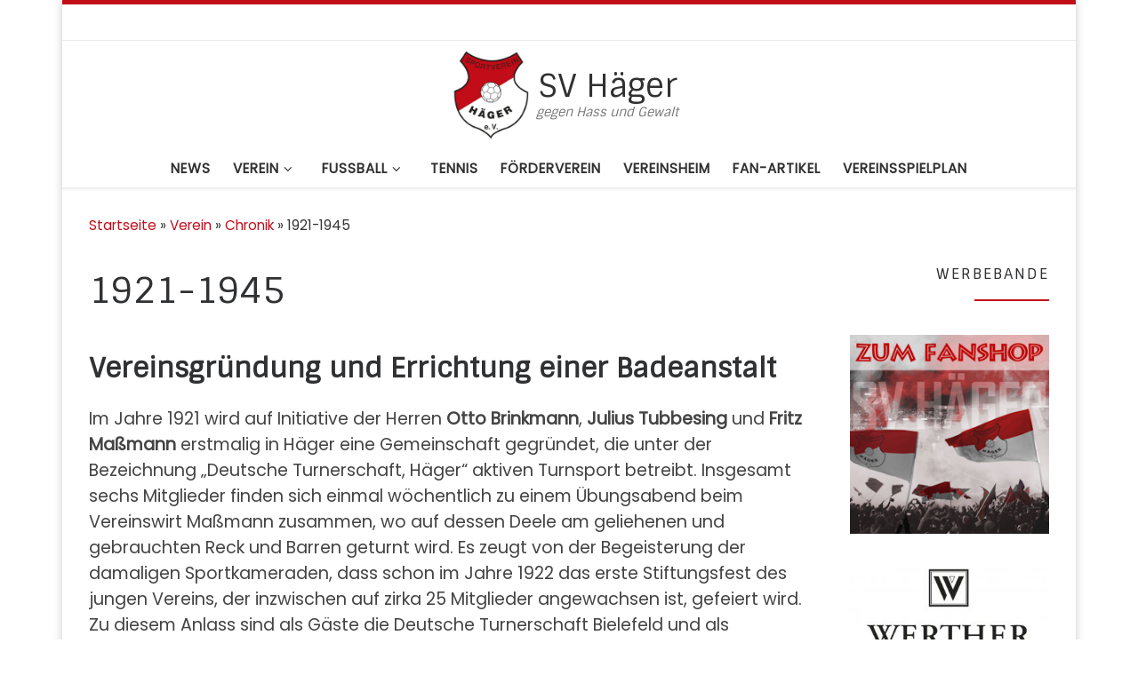

--- FILE ---
content_type: text/html; charset=UTF-8
request_url: https://www.svhaeger.com/verein/chronik/1921-1945/
body_size: 17337
content:
<!DOCTYPE html>
<!--[if IE 7]>
<html class="ie ie7" lang="de">
<![endif]-->
<!--[if IE 8]>
<html class="ie ie8" lang="de">
<![endif]-->
<!--[if !(IE 7) | !(IE 8)  ]><!-->
<html lang="de" class="no-js">
<!--<![endif]-->
  <head>
  <meta charset="UTF-8" />
  <meta http-equiv="X-UA-Compatible" content="IE=EDGE" />
  <meta name="viewport" content="width=device-width, initial-scale=1.0" />
  <link rel="profile"  href="https://gmpg.org/xfn/11" />
  <link rel="pingback" href="https://www.svhaeger.com/xmlrpc.php" />
<script>(function(html){html.className = html.className.replace(/\bno-js\b/,'js')})(document.documentElement);</script>
<title>1921-1945 &#8211; SV Häger</title>
<meta name='robots' content='max-image-preview:large' />
<link rel='dns-prefetch' href='//www.svhaeger.com' />
<link rel="alternate" type="application/rss+xml" title="SV Häger &raquo; Feed" href="https://www.svhaeger.com/feed/" />
<link rel="alternate" type="application/rss+xml" title="SV Häger &raquo; Kommentar-Feed" href="https://www.svhaeger.com/comments/feed/" />
<script>
window._wpemojiSettings = {"baseUrl":"https:\/\/s.w.org\/images\/core\/emoji\/14.0.0\/72x72\/","ext":".png","svgUrl":"https:\/\/s.w.org\/images\/core\/emoji\/14.0.0\/svg\/","svgExt":".svg","source":{"concatemoji":"https:\/\/www.svhaeger.com\/wp-includes\/js\/wp-emoji-release.min.js?ver=6.1.9"}};
/*! This file is auto-generated */
!function(e,a,t){var n,r,o,i=a.createElement("canvas"),p=i.getContext&&i.getContext("2d");function s(e,t){var a=String.fromCharCode,e=(p.clearRect(0,0,i.width,i.height),p.fillText(a.apply(this,e),0,0),i.toDataURL());return p.clearRect(0,0,i.width,i.height),p.fillText(a.apply(this,t),0,0),e===i.toDataURL()}function c(e){var t=a.createElement("script");t.src=e,t.defer=t.type="text/javascript",a.getElementsByTagName("head")[0].appendChild(t)}for(o=Array("flag","emoji"),t.supports={everything:!0,everythingExceptFlag:!0},r=0;r<o.length;r++)t.supports[o[r]]=function(e){if(p&&p.fillText)switch(p.textBaseline="top",p.font="600 32px Arial",e){case"flag":return s([127987,65039,8205,9895,65039],[127987,65039,8203,9895,65039])?!1:!s([55356,56826,55356,56819],[55356,56826,8203,55356,56819])&&!s([55356,57332,56128,56423,56128,56418,56128,56421,56128,56430,56128,56423,56128,56447],[55356,57332,8203,56128,56423,8203,56128,56418,8203,56128,56421,8203,56128,56430,8203,56128,56423,8203,56128,56447]);case"emoji":return!s([129777,127995,8205,129778,127999],[129777,127995,8203,129778,127999])}return!1}(o[r]),t.supports.everything=t.supports.everything&&t.supports[o[r]],"flag"!==o[r]&&(t.supports.everythingExceptFlag=t.supports.everythingExceptFlag&&t.supports[o[r]]);t.supports.everythingExceptFlag=t.supports.everythingExceptFlag&&!t.supports.flag,t.DOMReady=!1,t.readyCallback=function(){t.DOMReady=!0},t.supports.everything||(n=function(){t.readyCallback()},a.addEventListener?(a.addEventListener("DOMContentLoaded",n,!1),e.addEventListener("load",n,!1)):(e.attachEvent("onload",n),a.attachEvent("onreadystatechange",function(){"complete"===a.readyState&&t.readyCallback()})),(e=t.source||{}).concatemoji?c(e.concatemoji):e.wpemoji&&e.twemoji&&(c(e.twemoji),c(e.wpemoji)))}(window,document,window._wpemojiSettings);
</script>
<style>
img.wp-smiley,
img.emoji {
	display: inline !important;
	border: none !important;
	box-shadow: none !important;
	height: 1em !important;
	width: 1em !important;
	margin: 0 0.07em !important;
	vertical-align: -0.1em !important;
	background: none !important;
	padding: 0 !important;
}
</style>
	<link rel='stylesheet' id='wp-block-library-css' href='https://www.svhaeger.com/wp-includes/css/dist/block-library/style.min.css?ver=6.1.9' media='all' />
<link rel='stylesheet' id='classic-theme-styles-css' href='https://www.svhaeger.com/wp-includes/css/classic-themes.min.css?ver=1' media='all' />
<style id='global-styles-inline-css'>
body{--wp--preset--color--black: #000000;--wp--preset--color--cyan-bluish-gray: #abb8c3;--wp--preset--color--white: #ffffff;--wp--preset--color--pale-pink: #f78da7;--wp--preset--color--vivid-red: #cf2e2e;--wp--preset--color--luminous-vivid-orange: #ff6900;--wp--preset--color--luminous-vivid-amber: #fcb900;--wp--preset--color--light-green-cyan: #7bdcb5;--wp--preset--color--vivid-green-cyan: #00d084;--wp--preset--color--pale-cyan-blue: #8ed1fc;--wp--preset--color--vivid-cyan-blue: #0693e3;--wp--preset--color--vivid-purple: #9b51e0;--wp--preset--gradient--vivid-cyan-blue-to-vivid-purple: linear-gradient(135deg,rgba(6,147,227,1) 0%,rgb(155,81,224) 100%);--wp--preset--gradient--light-green-cyan-to-vivid-green-cyan: linear-gradient(135deg,rgb(122,220,180) 0%,rgb(0,208,130) 100%);--wp--preset--gradient--luminous-vivid-amber-to-luminous-vivid-orange: linear-gradient(135deg,rgba(252,185,0,1) 0%,rgba(255,105,0,1) 100%);--wp--preset--gradient--luminous-vivid-orange-to-vivid-red: linear-gradient(135deg,rgba(255,105,0,1) 0%,rgb(207,46,46) 100%);--wp--preset--gradient--very-light-gray-to-cyan-bluish-gray: linear-gradient(135deg,rgb(238,238,238) 0%,rgb(169,184,195) 100%);--wp--preset--gradient--cool-to-warm-spectrum: linear-gradient(135deg,rgb(74,234,220) 0%,rgb(151,120,209) 20%,rgb(207,42,186) 40%,rgb(238,44,130) 60%,rgb(251,105,98) 80%,rgb(254,248,76) 100%);--wp--preset--gradient--blush-light-purple: linear-gradient(135deg,rgb(255,206,236) 0%,rgb(152,150,240) 100%);--wp--preset--gradient--blush-bordeaux: linear-gradient(135deg,rgb(254,205,165) 0%,rgb(254,45,45) 50%,rgb(107,0,62) 100%);--wp--preset--gradient--luminous-dusk: linear-gradient(135deg,rgb(255,203,112) 0%,rgb(199,81,192) 50%,rgb(65,88,208) 100%);--wp--preset--gradient--pale-ocean: linear-gradient(135deg,rgb(255,245,203) 0%,rgb(182,227,212) 50%,rgb(51,167,181) 100%);--wp--preset--gradient--electric-grass: linear-gradient(135deg,rgb(202,248,128) 0%,rgb(113,206,126) 100%);--wp--preset--gradient--midnight: linear-gradient(135deg,rgb(2,3,129) 0%,rgb(40,116,252) 100%);--wp--preset--duotone--dark-grayscale: url('#wp-duotone-dark-grayscale');--wp--preset--duotone--grayscale: url('#wp-duotone-grayscale');--wp--preset--duotone--purple-yellow: url('#wp-duotone-purple-yellow');--wp--preset--duotone--blue-red: url('#wp-duotone-blue-red');--wp--preset--duotone--midnight: url('#wp-duotone-midnight');--wp--preset--duotone--magenta-yellow: url('#wp-duotone-magenta-yellow');--wp--preset--duotone--purple-green: url('#wp-duotone-purple-green');--wp--preset--duotone--blue-orange: url('#wp-duotone-blue-orange');--wp--preset--font-size--small: 13px;--wp--preset--font-size--medium: 20px;--wp--preset--font-size--large: 36px;--wp--preset--font-size--x-large: 42px;}.has-black-color{color: var(--wp--preset--color--black) !important;}.has-cyan-bluish-gray-color{color: var(--wp--preset--color--cyan-bluish-gray) !important;}.has-white-color{color: var(--wp--preset--color--white) !important;}.has-pale-pink-color{color: var(--wp--preset--color--pale-pink) !important;}.has-vivid-red-color{color: var(--wp--preset--color--vivid-red) !important;}.has-luminous-vivid-orange-color{color: var(--wp--preset--color--luminous-vivid-orange) !important;}.has-luminous-vivid-amber-color{color: var(--wp--preset--color--luminous-vivid-amber) !important;}.has-light-green-cyan-color{color: var(--wp--preset--color--light-green-cyan) !important;}.has-vivid-green-cyan-color{color: var(--wp--preset--color--vivid-green-cyan) !important;}.has-pale-cyan-blue-color{color: var(--wp--preset--color--pale-cyan-blue) !important;}.has-vivid-cyan-blue-color{color: var(--wp--preset--color--vivid-cyan-blue) !important;}.has-vivid-purple-color{color: var(--wp--preset--color--vivid-purple) !important;}.has-black-background-color{background-color: var(--wp--preset--color--black) !important;}.has-cyan-bluish-gray-background-color{background-color: var(--wp--preset--color--cyan-bluish-gray) !important;}.has-white-background-color{background-color: var(--wp--preset--color--white) !important;}.has-pale-pink-background-color{background-color: var(--wp--preset--color--pale-pink) !important;}.has-vivid-red-background-color{background-color: var(--wp--preset--color--vivid-red) !important;}.has-luminous-vivid-orange-background-color{background-color: var(--wp--preset--color--luminous-vivid-orange) !important;}.has-luminous-vivid-amber-background-color{background-color: var(--wp--preset--color--luminous-vivid-amber) !important;}.has-light-green-cyan-background-color{background-color: var(--wp--preset--color--light-green-cyan) !important;}.has-vivid-green-cyan-background-color{background-color: var(--wp--preset--color--vivid-green-cyan) !important;}.has-pale-cyan-blue-background-color{background-color: var(--wp--preset--color--pale-cyan-blue) !important;}.has-vivid-cyan-blue-background-color{background-color: var(--wp--preset--color--vivid-cyan-blue) !important;}.has-vivid-purple-background-color{background-color: var(--wp--preset--color--vivid-purple) !important;}.has-black-border-color{border-color: var(--wp--preset--color--black) !important;}.has-cyan-bluish-gray-border-color{border-color: var(--wp--preset--color--cyan-bluish-gray) !important;}.has-white-border-color{border-color: var(--wp--preset--color--white) !important;}.has-pale-pink-border-color{border-color: var(--wp--preset--color--pale-pink) !important;}.has-vivid-red-border-color{border-color: var(--wp--preset--color--vivid-red) !important;}.has-luminous-vivid-orange-border-color{border-color: var(--wp--preset--color--luminous-vivid-orange) !important;}.has-luminous-vivid-amber-border-color{border-color: var(--wp--preset--color--luminous-vivid-amber) !important;}.has-light-green-cyan-border-color{border-color: var(--wp--preset--color--light-green-cyan) !important;}.has-vivid-green-cyan-border-color{border-color: var(--wp--preset--color--vivid-green-cyan) !important;}.has-pale-cyan-blue-border-color{border-color: var(--wp--preset--color--pale-cyan-blue) !important;}.has-vivid-cyan-blue-border-color{border-color: var(--wp--preset--color--vivid-cyan-blue) !important;}.has-vivid-purple-border-color{border-color: var(--wp--preset--color--vivid-purple) !important;}.has-vivid-cyan-blue-to-vivid-purple-gradient-background{background: var(--wp--preset--gradient--vivid-cyan-blue-to-vivid-purple) !important;}.has-light-green-cyan-to-vivid-green-cyan-gradient-background{background: var(--wp--preset--gradient--light-green-cyan-to-vivid-green-cyan) !important;}.has-luminous-vivid-amber-to-luminous-vivid-orange-gradient-background{background: var(--wp--preset--gradient--luminous-vivid-amber-to-luminous-vivid-orange) !important;}.has-luminous-vivid-orange-to-vivid-red-gradient-background{background: var(--wp--preset--gradient--luminous-vivid-orange-to-vivid-red) !important;}.has-very-light-gray-to-cyan-bluish-gray-gradient-background{background: var(--wp--preset--gradient--very-light-gray-to-cyan-bluish-gray) !important;}.has-cool-to-warm-spectrum-gradient-background{background: var(--wp--preset--gradient--cool-to-warm-spectrum) !important;}.has-blush-light-purple-gradient-background{background: var(--wp--preset--gradient--blush-light-purple) !important;}.has-blush-bordeaux-gradient-background{background: var(--wp--preset--gradient--blush-bordeaux) !important;}.has-luminous-dusk-gradient-background{background: var(--wp--preset--gradient--luminous-dusk) !important;}.has-pale-ocean-gradient-background{background: var(--wp--preset--gradient--pale-ocean) !important;}.has-electric-grass-gradient-background{background: var(--wp--preset--gradient--electric-grass) !important;}.has-midnight-gradient-background{background: var(--wp--preset--gradient--midnight) !important;}.has-small-font-size{font-size: var(--wp--preset--font-size--small) !important;}.has-medium-font-size{font-size: var(--wp--preset--font-size--medium) !important;}.has-large-font-size{font-size: var(--wp--preset--font-size--large) !important;}.has-x-large-font-size{font-size: var(--wp--preset--font-size--x-large) !important;}
.wp-block-navigation a:where(:not(.wp-element-button)){color: inherit;}
:where(.wp-block-columns.is-layout-flex){gap: 2em;}
.wp-block-pullquote{font-size: 1.5em;line-height: 1.6;}
</style>
<link rel='stylesheet' id='customizr-main-css' href='https://www.svhaeger.com/wp-content/themes/customizr/assets/front/css/style.min.css?ver=4.4.20' media='all' />
<style id='customizr-main-inline-css'>
::-moz-selection{background-color:#c20d19}::selection{background-color:#c20d19}a,.btn-skin:active,.btn-skin:focus,.btn-skin:hover,.btn-skin.inverted,.grid-container__classic .post-type__icon,.post-type__icon:hover .icn-format,.grid-container__classic .post-type__icon:hover .icn-format,[class*='grid-container__'] .entry-title a.czr-title:hover,input[type=checkbox]:checked::before{color:#c20d19}.czr-css-loader > div ,.btn-skin,.btn-skin:active,.btn-skin:focus,.btn-skin:hover,.btn-skin-h-dark,.btn-skin-h-dark.inverted:active,.btn-skin-h-dark.inverted:focus,.btn-skin-h-dark.inverted:hover{border-color:#c20d19}.tc-header.border-top{border-top-color:#c20d19}[class*='grid-container__'] .entry-title a:hover::after,.grid-container__classic .post-type__icon,.btn-skin,.btn-skin.inverted:active,.btn-skin.inverted:focus,.btn-skin.inverted:hover,.btn-skin-h-dark,.btn-skin-h-dark.inverted:active,.btn-skin-h-dark.inverted:focus,.btn-skin-h-dark.inverted:hover,.sidebar .widget-title::after,input[type=radio]:checked::before{background-color:#c20d19}.btn-skin-light:active,.btn-skin-light:focus,.btn-skin-light:hover,.btn-skin-light.inverted{color:#f12b38}input:not([type='submit']):not([type='button']):not([type='number']):not([type='checkbox']):not([type='radio']):focus,textarea:focus,.btn-skin-light,.btn-skin-light.inverted,.btn-skin-light:active,.btn-skin-light:focus,.btn-skin-light:hover,.btn-skin-light.inverted:active,.btn-skin-light.inverted:focus,.btn-skin-light.inverted:hover{border-color:#f12b38}.btn-skin-light,.btn-skin-light.inverted:active,.btn-skin-light.inverted:focus,.btn-skin-light.inverted:hover{background-color:#f12b38}.btn-skin-lightest:active,.btn-skin-lightest:focus,.btn-skin-lightest:hover,.btn-skin-lightest.inverted{color:#f2434e}.btn-skin-lightest,.btn-skin-lightest.inverted,.btn-skin-lightest:active,.btn-skin-lightest:focus,.btn-skin-lightest:hover,.btn-skin-lightest.inverted:active,.btn-skin-lightest.inverted:focus,.btn-skin-lightest.inverted:hover{border-color:#f2434e}.btn-skin-lightest,.btn-skin-lightest.inverted:active,.btn-skin-lightest.inverted:focus,.btn-skin-lightest.inverted:hover{background-color:#f2434e}.pagination,a:hover,a:focus,a:active,.btn-skin-dark:active,.btn-skin-dark:focus,.btn-skin-dark:hover,.btn-skin-dark.inverted,.btn-skin-dark-oh:active,.btn-skin-dark-oh:focus,.btn-skin-dark-oh:hover,.post-info a:not(.btn):hover,.grid-container__classic .post-type__icon .icn-format,[class*='grid-container__'] .hover .entry-title a,.widget-area a:not(.btn):hover,a.czr-format-link:hover,.format-link.hover a.czr-format-link,button[type=submit]:hover,button[type=submit]:active,button[type=submit]:focus,input[type=submit]:hover,input[type=submit]:active,input[type=submit]:focus,.tabs .nav-link:hover,.tabs .nav-link.active,.tabs .nav-link.active:hover,.tabs .nav-link.active:focus{color:#890912}.grid-container__classic.tc-grid-border .grid__item,.btn-skin-dark,.btn-skin-dark.inverted,button[type=submit],input[type=submit],.btn-skin-dark:active,.btn-skin-dark:focus,.btn-skin-dark:hover,.btn-skin-dark.inverted:active,.btn-skin-dark.inverted:focus,.btn-skin-dark.inverted:hover,.btn-skin-h-dark:active,.btn-skin-h-dark:focus,.btn-skin-h-dark:hover,.btn-skin-h-dark.inverted,.btn-skin-h-dark.inverted,.btn-skin-h-dark.inverted,.btn-skin-dark-oh:active,.btn-skin-dark-oh:focus,.btn-skin-dark-oh:hover,.btn-skin-dark-oh.inverted:active,.btn-skin-dark-oh.inverted:focus,.btn-skin-dark-oh.inverted:hover,button[type=submit]:hover,button[type=submit]:active,button[type=submit]:focus,input[type=submit]:hover,input[type=submit]:active,input[type=submit]:focus{border-color:#890912}.btn-skin-dark,.btn-skin-dark.inverted:active,.btn-skin-dark.inverted:focus,.btn-skin-dark.inverted:hover,.btn-skin-h-dark:active,.btn-skin-h-dark:focus,.btn-skin-h-dark:hover,.btn-skin-h-dark.inverted,.btn-skin-h-dark.inverted,.btn-skin-h-dark.inverted,.btn-skin-dark-oh.inverted:active,.btn-skin-dark-oh.inverted:focus,.btn-skin-dark-oh.inverted:hover,.grid-container__classic .post-type__icon:hover,button[type=submit],input[type=submit],.czr-link-hover-underline .widgets-list-layout-links a:not(.btn)::before,.czr-link-hover-underline .widget_archive a:not(.btn)::before,.czr-link-hover-underline .widget_nav_menu a:not(.btn)::before,.czr-link-hover-underline .widget_rss ul a:not(.btn)::before,.czr-link-hover-underline .widget_recent_entries a:not(.btn)::before,.czr-link-hover-underline .widget_categories a:not(.btn)::before,.czr-link-hover-underline .widget_meta a:not(.btn)::before,.czr-link-hover-underline .widget_recent_comments a:not(.btn)::before,.czr-link-hover-underline .widget_pages a:not(.btn)::before,.czr-link-hover-underline .widget_calendar a:not(.btn)::before,[class*='grid-container__'] .hover .entry-title a::after,a.czr-format-link::before,.comment-author a::before,.comment-link::before,.tabs .nav-link.active::before{background-color:#890912}.btn-skin-dark-shaded:active,.btn-skin-dark-shaded:focus,.btn-skin-dark-shaded:hover,.btn-skin-dark-shaded.inverted{background-color:rgba(137,9,18,0.2)}.btn-skin-dark-shaded,.btn-skin-dark-shaded.inverted:active,.btn-skin-dark-shaded.inverted:focus,.btn-skin-dark-shaded.inverted:hover{background-color:rgba(137,9,18,0.8)}@media (min-width: 576px){ .czr-boxed-layout .container{ padding-right: 30px; padding-left:  30px; } }@media (min-width: 576px){ .czr-boxed-layout .container{ width: 570px } }@media (min-width: 768px){ .czr-boxed-layout .container{ width: 750px } }@media (min-width: 992px){ .czr-boxed-layout .container{ width: 990px } }@media (min-width: 1200px){ .czr-boxed-layout .container{ width: 1170px } }.navbar-brand,.header-tagline,h1,h2,h3,.tc-dropcap { font-family : 'Sintony'; }
body { font-family : 'Poppins'; }

              body {
                font-size : 1.00rem;
                line-height : 1.5em;
              }

.tc-header.border-top { border-top-width: 5px; border-top-style: solid }
#czr-push-footer { display: none; visibility: hidden; }
        .czr-sticky-footer #czr-push-footer.sticky-footer-enabled { display: block; }
        
</style>
<link rel='stylesheet' id='dflip-style-css' href='https://www.svhaeger.com/wp-content/plugins/3d-flipbook-dflip-lite/assets/css/dflip.min.css?ver=2.4.20' media='all' />
<link rel='stylesheet' id='tablepress-default-css' href='https://www.svhaeger.com/wp-content/plugins/tablepress/css/build/default.css?ver=2.4.4' media='all' />
<!--n2css--><!--n2js--><script id="nb-jquery" src='https://www.svhaeger.com/wp-includes/js/jquery/jquery.min.js?ver=3.6.1' id='jquery-core-js'></script>
<script src='https://www.svhaeger.com/wp-includes/js/jquery/jquery-migrate.min.js?ver=3.3.2' id='jquery-migrate-js'></script>
<script src='https://www.svhaeger.com/wp-content/themes/customizr/assets/front/js/libs/modernizr.min.js?ver=4.4.20' id='modernizr-js'></script>
<script src='https://www.svhaeger.com/wp-includes/js/underscore.min.js?ver=1.13.4' id='underscore-js'></script>
<script id='tc-scripts-js-extra'>
var CZRParams = {"assetsPath":"https:\/\/www.svhaeger.com\/wp-content\/themes\/customizr\/assets\/front\/","mainScriptUrl":"https:\/\/www.svhaeger.com\/wp-content\/themes\/customizr\/assets\/front\/js\/tc-scripts.min.js?4.4.20","deferFontAwesome":"1","fontAwesomeUrl":"https:\/\/www.svhaeger.com\/wp-content\/themes\/customizr\/assets\/shared\/fonts\/fa\/css\/fontawesome-all.min.css?4.4.20","_disabled":[],"centerSliderImg":"1","isLightBoxEnabled":"1","SmoothScroll":{"Enabled":true,"Options":{"touchpadSupport":false}},"isAnchorScrollEnabled":"","anchorSmoothScrollExclude":{"simple":["[class*=edd]",".carousel-control","[data-toggle=\"modal\"]","[data-toggle=\"dropdown\"]","[data-toggle=\"czr-dropdown\"]","[data-toggle=\"tooltip\"]","[data-toggle=\"popover\"]","[data-toggle=\"collapse\"]","[data-toggle=\"czr-collapse\"]","[data-toggle=\"tab\"]","[data-toggle=\"pill\"]","[data-toggle=\"czr-pill\"]","[class*=upme]","[class*=um-]"],"deep":{"classes":[],"ids":[]}},"timerOnScrollAllBrowsers":"1","centerAllImg":"1","HasComments":"","LoadModernizr":"1","stickyHeader":"","extLinksStyle":"","extLinksTargetExt":"","extLinksSkipSelectors":{"classes":["btn","button"],"ids":[]},"dropcapEnabled":"","dropcapWhere":{"post":"","page":""},"dropcapMinWords":"","dropcapSkipSelectors":{"tags":["IMG","IFRAME","H1","H2","H3","H4","H5","H6","BLOCKQUOTE","UL","OL"],"classes":["btn"],"id":[]},"imgSmartLoadEnabled":"1","imgSmartLoadOpts":{"parentSelectors":["[class*=grid-container], .article-container",".__before_main_wrapper",".widget-front",".post-related-articles",".tc-singular-thumbnail-wrapper",".sek-module-inner"],"opts":{"excludeImg":[".tc-holder-img"]}},"imgSmartLoadsForSliders":"1","pluginCompats":[],"isWPMobile":"","menuStickyUserSettings":{"desktop":"no_stick","mobile":"stick_always"},"adminAjaxUrl":"https:\/\/www.svhaeger.com\/wp-admin\/admin-ajax.php","ajaxUrl":"https:\/\/www.svhaeger.com\/?czrajax=1","frontNonce":{"id":"CZRFrontNonce","handle":"73d1d6d8ab"},"isDevMode":"","isModernStyle":"1","i18n":{"Permanently dismiss":"Dauerhaft ausblenden"},"frontNotifications":{"welcome":{"enabled":false,"content":"","dismissAction":"dismiss_welcome_note_front"}},"preloadGfonts":"1","googleFonts":"Sintony%7CPoppins","version":"4.4.20"};
</script>
<script src='https://www.svhaeger.com/wp-content/themes/customizr/assets/front/js/tc-scripts.min.js?ver=4.4.20' id='tc-scripts-js' defer></script>
<link rel="https://api.w.org/" href="https://www.svhaeger.com/wp-json/" /><link rel="alternate" type="application/json" href="https://www.svhaeger.com/wp-json/wp/v2/pages/1283" /><link rel="EditURI" type="application/rsd+xml" title="RSD" href="https://www.svhaeger.com/xmlrpc.php?rsd" />
<link rel="wlwmanifest" type="application/wlwmanifest+xml" href="https://www.svhaeger.com/wp-includes/wlwmanifest.xml" />
<meta name="generator" content="WordPress 6.1.9" />
<link rel="canonical" href="https://www.svhaeger.com/verein/chronik/1921-1945/" />
<link rel='shortlink' href='https://www.svhaeger.com/?p=1283' />
<link rel="alternate" type="application/json+oembed" href="https://www.svhaeger.com/wp-json/oembed/1.0/embed?url=https%3A%2F%2Fwww.svhaeger.com%2Fverein%2Fchronik%2F1921-1945%2F" />
<link rel="alternate" type="text/xml+oembed" href="https://www.svhaeger.com/wp-json/oembed/1.0/embed?url=https%3A%2F%2Fwww.svhaeger.com%2Fverein%2Fchronik%2F1921-1945%2F&#038;format=xml" />
<!-- Analytics by WP Statistics - https://wp-statistics.com -->
              <link rel="preload" as="font" type="font/woff2" href="https://www.svhaeger.com/wp-content/themes/customizr/assets/shared/fonts/customizr/customizr.woff2?128396981" crossorigin="anonymous"/>
            <link rel="icon" href="https://www.svhaeger.com/wp-content/uploads/2020/05/cropped-Logo_website-icon-32x32.jpg" sizes="32x32" />
<link rel="icon" href="https://www.svhaeger.com/wp-content/uploads/2020/05/cropped-Logo_website-icon-192x192.jpg" sizes="192x192" />
<link rel="apple-touch-icon" href="https://www.svhaeger.com/wp-content/uploads/2020/05/cropped-Logo_website-icon-180x180.jpg" />
<meta name="msapplication-TileImage" content="https://www.svhaeger.com/wp-content/uploads/2020/05/cropped-Logo_website-icon-270x270.jpg" />
</head>

  <body class="nb-3-3-4 nimble-no-local-data-skp__post_page_1283 nimble-no-group-site-tmpl-skp__all_page page-template-default page page-id-1283 page-child parent-pageid-1049 wp-custom-logo wp-embed-responsive sek-hide-rc-badge czr-link-hover-underline header-skin-light footer-skin-dark czr-r-sidebar tc-center-images czr-boxed-layout customizr-4-4-20 czr-sticky-footer">
    <svg xmlns="http://www.w3.org/2000/svg" viewBox="0 0 0 0" width="0" height="0" focusable="false" role="none" style="visibility: hidden; position: absolute; left: -9999px; overflow: hidden;" ><defs><filter id="wp-duotone-dark-grayscale"><feColorMatrix color-interpolation-filters="sRGB" type="matrix" values=" .299 .587 .114 0 0 .299 .587 .114 0 0 .299 .587 .114 0 0 .299 .587 .114 0 0 " /><feComponentTransfer color-interpolation-filters="sRGB" ><feFuncR type="table" tableValues="0 0.49803921568627" /><feFuncG type="table" tableValues="0 0.49803921568627" /><feFuncB type="table" tableValues="0 0.49803921568627" /><feFuncA type="table" tableValues="1 1" /></feComponentTransfer><feComposite in2="SourceGraphic" operator="in" /></filter></defs></svg><svg xmlns="http://www.w3.org/2000/svg" viewBox="0 0 0 0" width="0" height="0" focusable="false" role="none" style="visibility: hidden; position: absolute; left: -9999px; overflow: hidden;" ><defs><filter id="wp-duotone-grayscale"><feColorMatrix color-interpolation-filters="sRGB" type="matrix" values=" .299 .587 .114 0 0 .299 .587 .114 0 0 .299 .587 .114 0 0 .299 .587 .114 0 0 " /><feComponentTransfer color-interpolation-filters="sRGB" ><feFuncR type="table" tableValues="0 1" /><feFuncG type="table" tableValues="0 1" /><feFuncB type="table" tableValues="0 1" /><feFuncA type="table" tableValues="1 1" /></feComponentTransfer><feComposite in2="SourceGraphic" operator="in" /></filter></defs></svg><svg xmlns="http://www.w3.org/2000/svg" viewBox="0 0 0 0" width="0" height="0" focusable="false" role="none" style="visibility: hidden; position: absolute; left: -9999px; overflow: hidden;" ><defs><filter id="wp-duotone-purple-yellow"><feColorMatrix color-interpolation-filters="sRGB" type="matrix" values=" .299 .587 .114 0 0 .299 .587 .114 0 0 .299 .587 .114 0 0 .299 .587 .114 0 0 " /><feComponentTransfer color-interpolation-filters="sRGB" ><feFuncR type="table" tableValues="0.54901960784314 0.98823529411765" /><feFuncG type="table" tableValues="0 1" /><feFuncB type="table" tableValues="0.71764705882353 0.25490196078431" /><feFuncA type="table" tableValues="1 1" /></feComponentTransfer><feComposite in2="SourceGraphic" operator="in" /></filter></defs></svg><svg xmlns="http://www.w3.org/2000/svg" viewBox="0 0 0 0" width="0" height="0" focusable="false" role="none" style="visibility: hidden; position: absolute; left: -9999px; overflow: hidden;" ><defs><filter id="wp-duotone-blue-red"><feColorMatrix color-interpolation-filters="sRGB" type="matrix" values=" .299 .587 .114 0 0 .299 .587 .114 0 0 .299 .587 .114 0 0 .299 .587 .114 0 0 " /><feComponentTransfer color-interpolation-filters="sRGB" ><feFuncR type="table" tableValues="0 1" /><feFuncG type="table" tableValues="0 0.27843137254902" /><feFuncB type="table" tableValues="0.5921568627451 0.27843137254902" /><feFuncA type="table" tableValues="1 1" /></feComponentTransfer><feComposite in2="SourceGraphic" operator="in" /></filter></defs></svg><svg xmlns="http://www.w3.org/2000/svg" viewBox="0 0 0 0" width="0" height="0" focusable="false" role="none" style="visibility: hidden; position: absolute; left: -9999px; overflow: hidden;" ><defs><filter id="wp-duotone-midnight"><feColorMatrix color-interpolation-filters="sRGB" type="matrix" values=" .299 .587 .114 0 0 .299 .587 .114 0 0 .299 .587 .114 0 0 .299 .587 .114 0 0 " /><feComponentTransfer color-interpolation-filters="sRGB" ><feFuncR type="table" tableValues="0 0" /><feFuncG type="table" tableValues="0 0.64705882352941" /><feFuncB type="table" tableValues="0 1" /><feFuncA type="table" tableValues="1 1" /></feComponentTransfer><feComposite in2="SourceGraphic" operator="in" /></filter></defs></svg><svg xmlns="http://www.w3.org/2000/svg" viewBox="0 0 0 0" width="0" height="0" focusable="false" role="none" style="visibility: hidden; position: absolute; left: -9999px; overflow: hidden;" ><defs><filter id="wp-duotone-magenta-yellow"><feColorMatrix color-interpolation-filters="sRGB" type="matrix" values=" .299 .587 .114 0 0 .299 .587 .114 0 0 .299 .587 .114 0 0 .299 .587 .114 0 0 " /><feComponentTransfer color-interpolation-filters="sRGB" ><feFuncR type="table" tableValues="0.78039215686275 1" /><feFuncG type="table" tableValues="0 0.94901960784314" /><feFuncB type="table" tableValues="0.35294117647059 0.47058823529412" /><feFuncA type="table" tableValues="1 1" /></feComponentTransfer><feComposite in2="SourceGraphic" operator="in" /></filter></defs></svg><svg xmlns="http://www.w3.org/2000/svg" viewBox="0 0 0 0" width="0" height="0" focusable="false" role="none" style="visibility: hidden; position: absolute; left: -9999px; overflow: hidden;" ><defs><filter id="wp-duotone-purple-green"><feColorMatrix color-interpolation-filters="sRGB" type="matrix" values=" .299 .587 .114 0 0 .299 .587 .114 0 0 .299 .587 .114 0 0 .299 .587 .114 0 0 " /><feComponentTransfer color-interpolation-filters="sRGB" ><feFuncR type="table" tableValues="0.65098039215686 0.40392156862745" /><feFuncG type="table" tableValues="0 1" /><feFuncB type="table" tableValues="0.44705882352941 0.4" /><feFuncA type="table" tableValues="1 1" /></feComponentTransfer><feComposite in2="SourceGraphic" operator="in" /></filter></defs></svg><svg xmlns="http://www.w3.org/2000/svg" viewBox="0 0 0 0" width="0" height="0" focusable="false" role="none" style="visibility: hidden; position: absolute; left: -9999px; overflow: hidden;" ><defs><filter id="wp-duotone-blue-orange"><feColorMatrix color-interpolation-filters="sRGB" type="matrix" values=" .299 .587 .114 0 0 .299 .587 .114 0 0 .299 .587 .114 0 0 .299 .587 .114 0 0 " /><feComponentTransfer color-interpolation-filters="sRGB" ><feFuncR type="table" tableValues="0.098039215686275 1" /><feFuncG type="table" tableValues="0 0.66274509803922" /><feFuncB type="table" tableValues="0.84705882352941 0.41960784313725" /><feFuncA type="table" tableValues="1 1" /></feComponentTransfer><feComposite in2="SourceGraphic" operator="in" /></filter></defs></svg>      <a class="screen-reader-text skip-link" href="#content">Zum Inhalt springen</a>
    
    
    <div id="tc-page-wrap" class="container czr-boxed">

      <header class="tpnav-header__header tc-header logo_centered sticky-brand-shrink-on border-top czr-submenu-fade czr-submenu-move" >
    <div class="topbar-navbar__wrapper " >
  <div class="container">
        <div class="row flex-row flex-lg-nowrap justify-content-start justify-content-lg-end align-items-center topbar-navbar__row">
                                <div class="topbar-nav__socials social-links col col-auto ">
          <ul class="socials " >
  <li ><a rel="nofollow noopener noreferrer" class="social-icon icon-facebook-square"  title="Folge uns auf Facebook-square" aria-label="Folge uns auf Facebook-square" href="https://www.facebook.com/kleinerHSV"  target="_blank" ><i class="fab fa-facebook-square"></i></a></li> <li ><a rel="nofollow noopener noreferrer" class="social-icon icon-instagram"  title="Folge uns auf Instagram" aria-label="Folge uns auf Instagram" href="https://www.instagram.com/svhaeger/"  target="_blank" ><i class="fab fa-instagram"></i></a></li></ul>
        </div>
                </div>
      </div>
</div>    <div class="primary-navbar__wrapper d-none d-lg-block has-horizontal-menu has-branding-aside" >
  <div class="container">
    <div class="row align-items-center flex-row primary-navbar__row">
      <div class="branding__container col col-auto" >
  <div class="branding align-items-center flex-column ">
    <div class="branding-row d-flex flex-row align-items-center">
      <div class="navbar-brand col-auto " >
  <a class="navbar-brand-sitelogo" href="https://www.svhaeger.com/"  aria-label="SV Häger | gegen Hass und Gewalt" >
    <img src="https://www.svhaeger.com/wp-content/uploads/2020/05/cropped-Logo_header.jpg" alt="Zurück zur Startseite" class="" width="826" height="960" style="max-width:250px;max-height:100px" data-no-retina>  </a>
</div>
          <div class="branding-aside col-auto flex-column d-flex">
          <span class="navbar-brand col-auto " >
    <a class="navbar-brand-sitename " href="https://www.svhaeger.com/">
    <span>SV Häger</span>
  </a>
</span>
<span class="header-tagline " >
  gegen Hass und Gewalt</span>

          </div>
                </div>
      </div>
</div>
      <div class="primary-nav__container justify-content-lg-around col col-lg-auto flex-lg-column" >
  <div class="primary-nav__wrapper flex-lg-row align-items-center justify-content-end">
              <nav class="primary-nav__nav col" id="primary-nav">
          <div class="nav__menu-wrapper primary-nav__menu-wrapper justify-content-end czr-open-on-hover" >
<ul id="main-menu" class="primary-nav__menu regular-nav nav__menu nav"><li id="menu-item-1674" class="menu-item menu-item-type-taxonomy menu-item-object-category menu-item-1674"><a href="https://www.svhaeger.com/category/allgemein/news/" class="nav__link"><span class="nav__title">News</span></a></li>
<li id="menu-item-76" class="menu-item menu-item-type-post_type menu-item-object-page current-page-ancestor menu-item-has-children czr-dropdown menu-item-76"><a data-toggle="czr-dropdown" aria-haspopup="true" aria-expanded="false" href="https://www.svhaeger.com/verein/" class="nav__link"><span class="nav__title">Verein</span><span class="caret__dropdown-toggler"><i class="icn-down-small"></i></span></a>
<ul class="dropdown-menu czr-dropdown-menu">
	<li id="menu-item-1057" class="menu-item menu-item-type-post_type menu-item-object-page dropdown-item menu-item-1057"><a href="https://www.svhaeger.com/verein/ansprechpartner/" class="nav__link"><span class="nav__title">Ansprechpartner</span></a></li>
	<li id="menu-item-3928" class="menu-item menu-item-type-post_type menu-item-object-page dropdown-item menu-item-3928"><a href="https://www.svhaeger.com/verein/saisonheft/" class="nav__link"><span class="nav__title">Saisonheft</span></a></li>
	<li id="menu-item-1058" class="menu-item menu-item-type-post_type menu-item-object-page current-page-ancestor dropdown-item menu-item-1058"><a href="https://www.svhaeger.com/verein/chronik/" class="nav__link"><span class="nav__title">Chronik</span></a></li>
	<li id="menu-item-1160" class="menu-item menu-item-type-post_type menu-item-object-page dropdown-item menu-item-1160"><a href="https://www.svhaeger.com/verein/gedenktafel/" class="nav__link"><span class="nav__title">In Gedenken an…</span></a></li>
	<li id="menu-item-77" class="menu-item menu-item-type-post_type menu-item-object-page dropdown-item menu-item-77"><a href="https://www.svhaeger.com/verein/anfahrt/" class="nav__link"><span class="nav__title">Anfahrt</span></a></li>
	<li id="menu-item-197" class="menu-item menu-item-type-post_type menu-item-object-page dropdown-item menu-item-197"><a href="https://www.svhaeger.com/verein/werde-mitglied/" class="nav__link"><span class="nav__title">Werde Mitglied</span></a></li>
	<li id="menu-item-1926" class="menu-item menu-item-type-post_type menu-item-object-page dropdown-item menu-item-1926"><a href="https://www.svhaeger.com/verein/satzungen-ordnungen/" class="nav__link"><span class="nav__title">Satzungen und Ordnungen</span></a></li>
</ul>
</li>
<li id="menu-item-1378" class="menu-item menu-item-type-post_type menu-item-object-page menu-item-has-children czr-dropdown menu-item-1378"><a data-toggle="czr-dropdown" aria-haspopup="true" aria-expanded="false" href="https://www.svhaeger.com/fussball/" class="nav__link"><span class="nav__title">Fußball</span><span class="caret__dropdown-toggler"><i class="icn-down-small"></i></span></a>
<ul class="dropdown-menu czr-dropdown-menu">
	<li id="menu-item-925" class="menu-item menu-item-type-post_type menu-item-object-page menu-item-has-children czr-dropdown-submenu dropdown-item menu-item-925"><a data-toggle="czr-dropdown" aria-haspopup="true" aria-expanded="false" href="https://www.svhaeger.com/fussball/senioren/" class="nav__link"><span class="nav__title">Senioren</span><span class="caret__dropdown-toggler"><i class="icn-down-small"></i></span></a>
<ul class="dropdown-menu czr-dropdown-menu">
		<li id="menu-item-981" class="menu-item menu-item-type-post_type menu-item-object-page dropdown-item menu-item-981"><a href="https://www.svhaeger.com/fussball/senioren/1-mannschaft/" class="nav__link"><span class="nav__title">Erste Mannschaft</span></a></li>
		<li id="menu-item-1018" class="menu-item menu-item-type-post_type menu-item-object-page dropdown-item menu-item-1018"><a href="https://www.svhaeger.com/fussball/senioren/zweite-mannschaft/" class="nav__link"><span class="nav__title">Zweite Mannschaft</span></a></li>
		<li id="menu-item-1017" class="menu-item menu-item-type-post_type menu-item-object-page dropdown-item menu-item-1017"><a href="https://www.svhaeger.com/fussball/senioren/dritte-mannschaft/" class="nav__link"><span class="nav__title">Dritte Mannschaft</span></a></li>
		<li id="menu-item-1016" class="menu-item menu-item-type-post_type menu-item-object-page dropdown-item menu-item-1016"><a href="https://www.svhaeger.com/fussball/senioren/damen/" class="nav__link"><span class="nav__title">Damen</span></a></li>
		<li id="menu-item-1019" class="menu-item menu-item-type-post_type menu-item-object-page dropdown-item menu-item-1019"><a href="https://www.svhaeger.com/fussball/senioren/alte-herren/" class="nav__link"><span class="nav__title">Alte Herren</span></a></li>
</ul>
</li>
	<li id="menu-item-936" class="menu-item menu-item-type-post_type menu-item-object-page menu-item-has-children czr-dropdown-submenu dropdown-item menu-item-936"><a data-toggle="czr-dropdown" aria-haspopup="true" aria-expanded="false" href="https://www.svhaeger.com/fussball/junioren/" class="nav__link"><span class="nav__title">Jugend</span><span class="caret__dropdown-toggler"><i class="icn-down-small"></i></span></a>
<ul class="dropdown-menu czr-dropdown-menu">
		<li id="menu-item-4780" class="menu-item menu-item-type-post_type menu-item-object-page dropdown-item menu-item-4780"><a href="https://www.svhaeger.com/fussball/junioren/junioren-news/" class="nav__link"><span class="nav__title">Junioren-News</span></a></li>
		<li id="menu-item-1601" class="menu-item menu-item-type-post_type menu-item-object-page dropdown-item menu-item-1601"><a href="https://www.svhaeger.com/fussball/junioren/a-junioren/" class="nav__link"><span class="nav__title">A-Junioren</span></a></li>
		<li id="menu-item-4574" class="menu-item menu-item-type-post_type menu-item-object-page dropdown-item menu-item-4574"><a href="https://www.svhaeger.com/fussball/junioren/b-junioren/" class="nav__link"><span class="nav__title">B1-Junioren</span></a></li>
		<li id="menu-item-1596" class="menu-item menu-item-type-post_type menu-item-object-page dropdown-item menu-item-1596"><a href="https://www.svhaeger.com/fussball/junioren/c-junioren/" class="nav__link"><span class="nav__title">B2-Junioren</span></a></li>
		<li id="menu-item-4979" class="menu-item menu-item-type-post_type menu-item-object-page dropdown-item menu-item-4979"><a href="https://www.svhaeger.com/b-juniorinnen/" class="nav__link"><span class="nav__title">B-Juniorinnen</span></a></li>
		<li id="menu-item-4968" class="menu-item menu-item-type-post_type menu-item-object-page dropdown-item menu-item-4968"><a href="https://www.svhaeger.com/fussball/junioren/f2-junioren/" class="nav__link"><span class="nav__title">D-Juniorinnen</span></a></li>
		<li id="menu-item-1595" class="menu-item menu-item-type-post_type menu-item-object-page dropdown-item menu-item-1595"><a href="https://www.svhaeger.com/fussball/junioren/e-junioren/" class="nav__link"><span class="nav__title">E-Junioren</span></a></li>
		<li id="menu-item-1594" class="menu-item menu-item-type-post_type menu-item-object-page dropdown-item menu-item-1594"><a href="https://www.svhaeger.com/fussball/junioren/f-junioren/" class="nav__link"><span class="nav__title">F-Junioren</span></a></li>
		<li id="menu-item-4636" class="menu-item menu-item-type-post_type menu-item-object-page dropdown-item menu-item-4636"><a href="https://www.svhaeger.com/fussball/junioren/minikicker/" class="nav__link"><span class="nav__title">Minikicker</span></a></li>
</ul>
</li>
</ul>
</li>
<li id="menu-item-121" class="menu-item menu-item-type-post_type menu-item-object-page menu-item-121"><a href="https://www.svhaeger.com/tennis/" class="nav__link"><span class="nav__title">Tennis</span></a></li>
<li id="menu-item-223" class="menu-item menu-item-type-post_type menu-item-object-page menu-item-223"><a href="https://www.svhaeger.com/verein/foerderverein/" class="nav__link"><span class="nav__title">Förderverein</span></a></li>
<li id="menu-item-3621" class="menu-item menu-item-type-post_type menu-item-object-page menu-item-3621"><a href="https://www.svhaeger.com/vereinsheim/" class="nav__link"><span class="nav__title">Vereinsheim</span></a></li>
<li id="menu-item-4076" class="menu-item menu-item-type-post_type menu-item-object-page menu-item-4076"><a href="https://www.svhaeger.com/fan-artikel/" class="nav__link"><span class="nav__title">Fan-Artikel</span></a></li>
<li id="menu-item-4325" class="menu-item menu-item-type-post_type menu-item-object-page menu-item-4325"><a href="https://www.svhaeger.com/vereinsspielplan/" class="nav__link"><span class="nav__title">Vereinsspielplan</span></a></li>
</ul></div>        </nav>
      </div>
</div>
    </div>
  </div>
</div>    <div class="mobile-navbar__wrapper d-lg-none mobile-sticky" >
    <div class="branding__container justify-content-between align-items-center container" >
  <div class="branding flex-column">
    <div class="branding-row d-flex align-self-start flex-row align-items-center">
      <div class="navbar-brand col-auto " >
  <a class="navbar-brand-sitelogo" href="https://www.svhaeger.com/"  aria-label="SV Häger | gegen Hass und Gewalt" >
    <img src="https://www.svhaeger.com/wp-content/uploads/2020/05/cropped-Logo_header.jpg" alt="Zurück zur Startseite" class="" width="826" height="960" style="max-width:250px;max-height:100px" data-no-retina>  </a>
</div>
            <div class="branding-aside col-auto">
              <span class="navbar-brand col-auto " >
    <a class="navbar-brand-sitename " href="https://www.svhaeger.com/">
    <span>SV Häger</span>
  </a>
</span>
            </div>
            </div>
      </div>
  <div class="mobile-utils__wrapper nav__utils regular-nav">
    <ul class="nav utils row flex-row flex-nowrap">
      <li class="hamburger-toggler__container " >
  <button class="ham-toggler-menu czr-collapsed" data-toggle="czr-collapse" data-target="#mobile-nav"><span class="ham__toggler-span-wrapper"><span class="line line-1"></span><span class="line line-2"></span><span class="line line-3"></span></span><span class="screen-reader-text">Menü</span></button>
</li>
    </ul>
  </div>
</div>
<div class="mobile-nav__container " >
   <nav class="mobile-nav__nav flex-column czr-collapse" id="mobile-nav">
      <div class="mobile-nav__inner container">
      <div class="nav__menu-wrapper mobile-nav__menu-wrapper czr-open-on-click" >
<ul id="mobile-nav-menu" class="mobile-nav__menu vertical-nav nav__menu flex-column nav"><li class="menu-item menu-item-type-taxonomy menu-item-object-category menu-item-1674"><a href="https://www.svhaeger.com/category/allgemein/news/" class="nav__link"><span class="nav__title">News</span></a></li>
<li class="menu-item menu-item-type-post_type menu-item-object-page current-page-ancestor menu-item-has-children czr-dropdown menu-item-76"><span class="display-flex nav__link-wrapper align-items-start"><a href="https://www.svhaeger.com/verein/" class="nav__link"><span class="nav__title">Verein</span></a><button data-toggle="czr-dropdown" aria-haspopup="true" aria-expanded="false" class="caret__dropdown-toggler czr-btn-link"><i class="icn-down-small"></i></button></span>
<ul class="dropdown-menu czr-dropdown-menu">
	<li class="menu-item menu-item-type-post_type menu-item-object-page dropdown-item menu-item-1057"><a href="https://www.svhaeger.com/verein/ansprechpartner/" class="nav__link"><span class="nav__title">Ansprechpartner</span></a></li>
	<li class="menu-item menu-item-type-post_type menu-item-object-page dropdown-item menu-item-3928"><a href="https://www.svhaeger.com/verein/saisonheft/" class="nav__link"><span class="nav__title">Saisonheft</span></a></li>
	<li class="menu-item menu-item-type-post_type menu-item-object-page current-page-ancestor dropdown-item menu-item-1058"><a href="https://www.svhaeger.com/verein/chronik/" class="nav__link"><span class="nav__title">Chronik</span></a></li>
	<li class="menu-item menu-item-type-post_type menu-item-object-page dropdown-item menu-item-1160"><a href="https://www.svhaeger.com/verein/gedenktafel/" class="nav__link"><span class="nav__title">In Gedenken an…</span></a></li>
	<li class="menu-item menu-item-type-post_type menu-item-object-page dropdown-item menu-item-77"><a href="https://www.svhaeger.com/verein/anfahrt/" class="nav__link"><span class="nav__title">Anfahrt</span></a></li>
	<li class="menu-item menu-item-type-post_type menu-item-object-page dropdown-item menu-item-197"><a href="https://www.svhaeger.com/verein/werde-mitglied/" class="nav__link"><span class="nav__title">Werde Mitglied</span></a></li>
	<li class="menu-item menu-item-type-post_type menu-item-object-page dropdown-item menu-item-1926"><a href="https://www.svhaeger.com/verein/satzungen-ordnungen/" class="nav__link"><span class="nav__title">Satzungen und Ordnungen</span></a></li>
</ul>
</li>
<li class="menu-item menu-item-type-post_type menu-item-object-page menu-item-has-children czr-dropdown menu-item-1378"><span class="display-flex nav__link-wrapper align-items-start"><a href="https://www.svhaeger.com/fussball/" class="nav__link"><span class="nav__title">Fußball</span></a><button data-toggle="czr-dropdown" aria-haspopup="true" aria-expanded="false" class="caret__dropdown-toggler czr-btn-link"><i class="icn-down-small"></i></button></span>
<ul class="dropdown-menu czr-dropdown-menu">
	<li class="menu-item menu-item-type-post_type menu-item-object-page menu-item-has-children czr-dropdown-submenu dropdown-item menu-item-925"><span class="display-flex nav__link-wrapper align-items-start"><a href="https://www.svhaeger.com/fussball/senioren/" class="nav__link"><span class="nav__title">Senioren</span></a><button data-toggle="czr-dropdown" aria-haspopup="true" aria-expanded="false" class="caret__dropdown-toggler czr-btn-link"><i class="icn-down-small"></i></button></span>
<ul class="dropdown-menu czr-dropdown-menu">
		<li class="menu-item menu-item-type-post_type menu-item-object-page dropdown-item menu-item-981"><a href="https://www.svhaeger.com/fussball/senioren/1-mannschaft/" class="nav__link"><span class="nav__title">Erste Mannschaft</span></a></li>
		<li class="menu-item menu-item-type-post_type menu-item-object-page dropdown-item menu-item-1018"><a href="https://www.svhaeger.com/fussball/senioren/zweite-mannschaft/" class="nav__link"><span class="nav__title">Zweite Mannschaft</span></a></li>
		<li class="menu-item menu-item-type-post_type menu-item-object-page dropdown-item menu-item-1017"><a href="https://www.svhaeger.com/fussball/senioren/dritte-mannschaft/" class="nav__link"><span class="nav__title">Dritte Mannschaft</span></a></li>
		<li class="menu-item menu-item-type-post_type menu-item-object-page dropdown-item menu-item-1016"><a href="https://www.svhaeger.com/fussball/senioren/damen/" class="nav__link"><span class="nav__title">Damen</span></a></li>
		<li class="menu-item menu-item-type-post_type menu-item-object-page dropdown-item menu-item-1019"><a href="https://www.svhaeger.com/fussball/senioren/alte-herren/" class="nav__link"><span class="nav__title">Alte Herren</span></a></li>
</ul>
</li>
	<li class="menu-item menu-item-type-post_type menu-item-object-page menu-item-has-children czr-dropdown-submenu dropdown-item menu-item-936"><span class="display-flex nav__link-wrapper align-items-start"><a href="https://www.svhaeger.com/fussball/junioren/" class="nav__link"><span class="nav__title">Jugend</span></a><button data-toggle="czr-dropdown" aria-haspopup="true" aria-expanded="false" class="caret__dropdown-toggler czr-btn-link"><i class="icn-down-small"></i></button></span>
<ul class="dropdown-menu czr-dropdown-menu">
		<li class="menu-item menu-item-type-post_type menu-item-object-page dropdown-item menu-item-4780"><a href="https://www.svhaeger.com/fussball/junioren/junioren-news/" class="nav__link"><span class="nav__title">Junioren-News</span></a></li>
		<li class="menu-item menu-item-type-post_type menu-item-object-page dropdown-item menu-item-1601"><a href="https://www.svhaeger.com/fussball/junioren/a-junioren/" class="nav__link"><span class="nav__title">A-Junioren</span></a></li>
		<li class="menu-item menu-item-type-post_type menu-item-object-page dropdown-item menu-item-4574"><a href="https://www.svhaeger.com/fussball/junioren/b-junioren/" class="nav__link"><span class="nav__title">B1-Junioren</span></a></li>
		<li class="menu-item menu-item-type-post_type menu-item-object-page dropdown-item menu-item-1596"><a href="https://www.svhaeger.com/fussball/junioren/c-junioren/" class="nav__link"><span class="nav__title">B2-Junioren</span></a></li>
		<li class="menu-item menu-item-type-post_type menu-item-object-page dropdown-item menu-item-4979"><a href="https://www.svhaeger.com/b-juniorinnen/" class="nav__link"><span class="nav__title">B-Juniorinnen</span></a></li>
		<li class="menu-item menu-item-type-post_type menu-item-object-page dropdown-item menu-item-4968"><a href="https://www.svhaeger.com/fussball/junioren/f2-junioren/" class="nav__link"><span class="nav__title">D-Juniorinnen</span></a></li>
		<li class="menu-item menu-item-type-post_type menu-item-object-page dropdown-item menu-item-1595"><a href="https://www.svhaeger.com/fussball/junioren/e-junioren/" class="nav__link"><span class="nav__title">E-Junioren</span></a></li>
		<li class="menu-item menu-item-type-post_type menu-item-object-page dropdown-item menu-item-1594"><a href="https://www.svhaeger.com/fussball/junioren/f-junioren/" class="nav__link"><span class="nav__title">F-Junioren</span></a></li>
		<li class="menu-item menu-item-type-post_type menu-item-object-page dropdown-item menu-item-4636"><a href="https://www.svhaeger.com/fussball/junioren/minikicker/" class="nav__link"><span class="nav__title">Minikicker</span></a></li>
</ul>
</li>
</ul>
</li>
<li class="menu-item menu-item-type-post_type menu-item-object-page menu-item-121"><a href="https://www.svhaeger.com/tennis/" class="nav__link"><span class="nav__title">Tennis</span></a></li>
<li class="menu-item menu-item-type-post_type menu-item-object-page menu-item-223"><a href="https://www.svhaeger.com/verein/foerderverein/" class="nav__link"><span class="nav__title">Förderverein</span></a></li>
<li class="menu-item menu-item-type-post_type menu-item-object-page menu-item-3621"><a href="https://www.svhaeger.com/vereinsheim/" class="nav__link"><span class="nav__title">Vereinsheim</span></a></li>
<li class="menu-item menu-item-type-post_type menu-item-object-page menu-item-4076"><a href="https://www.svhaeger.com/fan-artikel/" class="nav__link"><span class="nav__title">Fan-Artikel</span></a></li>
<li class="menu-item menu-item-type-post_type menu-item-object-page menu-item-4325"><a href="https://www.svhaeger.com/vereinsspielplan/" class="nav__link"><span class="nav__title">Vereinsspielplan</span></a></li>
</ul></div>      </div>
  </nav>
</div></div></header>


  
    <div id="main-wrapper" class="section">

                      

          <div class="czr-hot-crumble container page-breadcrumbs" role="navigation" >
  <div class="row">
        <nav class="breadcrumbs col-12"><span class="trail-begin"><a href="https://www.svhaeger.com" title="SV Häger" rel="home" class="trail-begin">Startseite</a></span> <span class="sep">&raquo;</span> <a href="https://www.svhaeger.com/verein/" title="Verein">Verein</a> <span class="sep">&raquo;</span> <a href="https://www.svhaeger.com/verein/chronik/" title="Chronik">Chronik</a> <span class="sep">&raquo;</span> <span class="trail-end">1921-1945</span></nav>  </div>
</div>
          <div class="container" role="main">

            
            <div class="flex-row row column-content-wrapper">

                
                <div id="content" class="col-12 col-md-9 article-container">

                  <article id="page-1283" class="post-1283 page type-page status-publish czr-hentry" >
    <header class="entry-header " >
  <div class="entry-header-inner">
        <h1 class="entry-title">1921-1945</h1>
      </div>
</header>  <div class="post-entry tc-content-inner">
    <section class="post-content entry-content " >
      <div class="czr-wp-the-content">
        
<h3><strong>Vereinsgründung und Errichtung einer Badeanstalt</strong></h3>



<p>Im Jahre 1921 wird auf Initiative der Herren <strong>Otto Brinkmann</strong>,<strong> Julius Tubbesing</strong> und <strong>Fritz Maßmann</strong> erstmalig in Häger eine Gemeinschaft gegründet, die unter der Bezeichnung „Deutsche Turnerschaft, Häger“ aktiven Turnsport betreibt. Insgesamt sechs Mitglieder finden sich einmal wöchentlich zu einem Übungsabend beim Vereinswirt Maßmann zusammen, wo auf dessen Deele am geliehenen und gebrauchten Reck und Barren geturnt wird. Es zeugt von der Begeisterung der damaligen Sportkameraden, dass schon im Jahre 1922 das erste Stiftungsfest des jungen Vereins, der inzwischen auf zirka 25 Mitglieder angewachsen ist, gefeiert wird. Zu diesem Anlass sind als Gäste die Deutsche Turnerschaft Bielefeld und als besondere Attraktion die Musterriege Westfalen erschienen.</p>



<p>In seiner stetigen Aufwärtsentwicklung bildet sich innerhalb des Vereins ab 1924 ein 15 Mann starker Spielmannszug, der weit über die Grenzen seiner engeren Heimat bekannt und beliebt ist. Hier ist es <strong>Herr Indenbirken</strong>, der als Leiter in erster Linie dem Spielmannszug das Gepräge gibt. Die Vorsitzenden des Vereins in den Jahren 1922 bis 1923: <strong>Willi Siekmann</strong> und ab 1924: <strong>Willi Holtkötter</strong>. Um den vielfachen Wünschen gerecht zu werden, wird ab 1925 eine Leichtathletik-Abteilung gebildet, wodurch die Mitgliederzahl auf zirka 50 ansteigt. Aus dieser Abteilung ist besonders an den Kameraden Ewald Vollmer zu erinnern, der sich in mehreren Disziplinen mit dem Titel eines Westfalenmeisters schmücken kann.</p>



<figure class="wp-block-image"><img  decoding="async" width="777" height="509"  src="[data-uri]" data-src="http://www.svhaeger.com/wp-content/uploads/2018/12/Freibad-Häger-Historisch.jpg"  alt="" class="wp-image-1310" data-srcset="https://www.svhaeger.com/wp-content/uploads/2018/12/Freibad-Häger-Historisch.jpg 777w, https://www.svhaeger.com/wp-content/uploads/2018/12/Freibad-Häger-Historisch-300x197.jpg 300w, https://www.svhaeger.com/wp-content/uploads/2018/12/Freibad-Häger-Historisch-768x503.jpg 768w" data-sizes="(max-width: 777px) 100vw, 777px" /><figcaption><strong>Liebe hat Dich erschaut; Gemeinsinn hat Dich erbaut: </strong>Postkarte zur Eröffnung des Hägeraner Freibades im Tal des Mühlenbaches.</figcaption></figure>



<p>Zu Zeiten der großen Arbeitslosigkeit der Weimarer Republik fassen die damaligen Männer dieses Vereins dann eine Idee, deren Verwirklichung auch heute noch als größte Leistung in der Geschichte des Vereins bezeichnet werden muss. Nachdem <strong>August zu Bargholz</strong> kostenlos auf 25 Jahre ein geeignetes Gelände zur Verfügung stellt, beginnen die Vereinsmitglieder mit dem Bau der Badeanstalt Häger. Unter der Leitung der Herren <strong>August Walkenhorst</strong> (Maler), <strong>Julius Tubbesing</strong> (Schleifer), <strong>Heinrich Ellerbrock</strong> (Maurer), <strong>Gustav Mohrmann</strong> (Tiefbau), <strong>August Mohrmann</strong> (Schlachter) und <strong>Wilhelm Kreft</strong> (Maurer) entsteht ein Freibad, das für damalige Verhältnisse zu den besten Einrichtungen dieser Art gehört.</p>



<p>Zu diesem Zeitpunkt wird der Verein in „Schwimm- und Sportverein, Häger“ umbenannt. Das im Jahre 1933 durchgeführte Eröffnungsfest steht unter keinem glücklichen Stern. Die damaligen Machthaber lösen das Fest unter Zwang auf, weil keine Hakenkreuzfahne gehisst worden ist, und beschlagnahmen außerdem die Festkasse. Gewiss ein schwerer Schlag für den Verein, der sich dadurch um einen Teil der Früchte seiner selbstlosen Arbeit gebracht sieht! Es mutet beschämend an, wenn man liest, dass das Fest unter dem Druck der NSDAP und unter Ausschluss verdienter Mitglieder eine Woche später wiederholt werden muss.</p><div class="wp-block-image"><figure class="aligncenter"><img  decoding="async" loading="lazy" width="3872" height="2592"  src="[data-uri]" data-src="http://www.svhaeger.com/wp-content/uploads/2018/12/Freibad-Häger.jpg"  alt="" class="wp-image-1308" data-srcset="https://www.svhaeger.com/wp-content/uploads/2018/12/Freibad-Häger.jpg 3872w, https://www.svhaeger.com/wp-content/uploads/2018/12/Freibad-Häger-300x201.jpg 300w, https://www.svhaeger.com/wp-content/uploads/2018/12/Freibad-Häger-768x514.jpg 768w, https://www.svhaeger.com/wp-content/uploads/2018/12/Freibad-Häger-1024x685.jpg 1024w" data-sizes="(max-width: 3872px) 100vw, 3872px" /><figcaption><strong>Mühlenbachtal heute:</strong> Die Natur hat sich das ehemalige Freibad Häger zurückerobert. <strong>Foto:</strong> Detlev Hans Serowy, Haller Kreisblatt</figcaption></figure></div><p>Unter dem Vorsitz von <strong>Wilhelm Baumann</strong> und <strong>Wilhelm Kreft</strong> betreibt man in den Jahren 1933 bis 1939 auch noch Faustball- und Handballsport, wobei vornehmlich die Faustballmannschaft beträchtliche Erfolge auch auf der Gau-Ebene erzielen kann. Leider verliert der Verein im Laufe der Jahre durch die Einführung der Wehrpflicht und des Reichsarbeitsdienstes immer mehr aktive Spieler, bis schließlich durch den Ausbruch des Zweiten Weltkrieges der Sportbetrieb gänzlich zum Erliegen kommt.</p><div class="wp-block-button aligncenter"><a class="wp-block-button__link has-very-dark-gray-background-color has-background no-border-radius" href="http://www.svhaeger.com/verein/chronik/1945-1963/">1945-1963</a></div>      </div>
      <footer class="post-footer clearfix">
                      </footer>
    </section><!-- .entry-content -->
  </div><!-- .post-entry -->
  </article>                </div>

                <div class="right sidebar tc-sidebar col-12 col-md-3 text-md-right" >
  <div id="right" class="widget-area" role="complementary">
                <aside id="text-11" class="widget widget_text"><h3 class="widget-title">Werbebande</h3>			<div class="textwidget"></div>
		</aside><aside id="block-4" class="widget widget_block widget_media_image">
<figure class="wp-block-image size-full"><a href="https://sv-haeger.clubstylez.shop/" target="_blank" rel=" noreferrer noopener"><img decoding="async" loading="lazy" width="250" height="250" src="http://www.svhaeger.com/wp-content/uploads/2025/02/Banner_Fanshop_250_250.png" alt="" class="wp-image-4908" srcset="https://www.svhaeger.com/wp-content/uploads/2025/02/Banner_Fanshop_250_250.png 250w, https://www.svhaeger.com/wp-content/uploads/2025/02/Banner_Fanshop_250_250-150x150.png 150w" sizes="(max-width: 250px) 100vw, 250px" /></a></figure>
</aside><aside id="media_image-37" class="widget widget_media_image"><a href="https://www.werther-moebel.de/home.html" target="_blank" rel="noopener"><img width="300" height="150" src="https://www.svhaeger.com/wp-content/uploads/2020/05/Sponsoren_werther-moebel-300x150.jpg" class="image wp-image-3508  attachment-medium size-medium no-lazy" alt="" decoding="async" loading="lazy" style="max-width: 100%; height: auto;" srcset="https://www.svhaeger.com/wp-content/uploads/2020/05/Sponsoren_werther-moebel-300x150.jpg 300w, https://www.svhaeger.com/wp-content/uploads/2020/05/Sponsoren_werther-moebel-768x385.jpg 768w, https://www.svhaeger.com/wp-content/uploads/2020/05/Sponsoren_werther-moebel.jpg 977w" sizes="(max-width: 300px) 100vw, 300px" /></a></aside><aside id="media_image-31" class="widget widget_media_image"><a href="http://www.schuhtradition.de" target="_blank" rel="noopener"><img width="300" height="150" src="https://www.svhaeger.com/wp-content/uploads/2019/02/Sponsoren_Seitenleiste_Schuhtradition-300x150.jpg" class="image wp-image-2343  attachment-medium size-medium no-lazy" alt="" decoding="async" loading="lazy" style="max-width: 100%; height: auto;" srcset="https://www.svhaeger.com/wp-content/uploads/2019/02/Sponsoren_Seitenleiste_Schuhtradition-300x150.jpg 300w, https://www.svhaeger.com/wp-content/uploads/2019/02/Sponsoren_Seitenleiste_Schuhtradition-768x384.jpg 768w, https://www.svhaeger.com/wp-content/uploads/2019/02/Sponsoren_Seitenleiste_Schuhtradition-1024x512.jpg 1024w, https://www.svhaeger.com/wp-content/uploads/2019/02/Sponsoren_Seitenleiste_Schuhtradition.jpg 1344w" sizes="(max-width: 300px) 100vw, 300px" /></a></aside><aside id="media_image-15" class="widget widget_media_image"><a href="http://www.graf-luckner-foehr.de/" target="_blank" rel="noopener"><img width="300" height="146" src="https://www.svhaeger.com/wp-content/uploads/GXKW2892-300x146.jpg" class="image wp-image-697  attachment-medium size-medium no-lazy" alt="" decoding="async" loading="lazy" style="max-width: 100%; height: auto;" srcset="https://www.svhaeger.com/wp-content/uploads/GXKW2892-300x146.jpg 300w, https://www.svhaeger.com/wp-content/uploads/GXKW2892-200x97.jpg 200w, https://www.svhaeger.com/wp-content/uploads/GXKW2892-400x194.jpg 400w, https://www.svhaeger.com/wp-content/uploads/GXKW2892-600x292.jpg 600w, https://www.svhaeger.com/wp-content/uploads/GXKW2892.jpg 640w" sizes="(max-width: 300px) 100vw, 300px" /></a></aside><aside id="media_image-14" class="widget widget_media_image"><a href="https://www.vb-halle.de/wir_fuer_sie/filialen-ansprechpartner/filialen/uebersicht-filialen/9455.html" target="_blank" rel="noopener"><img width="324" height="162" src="https://www.svhaeger.com/wp-content/uploads/2019/10/Volksbank-Werther.jpg" class="image wp-image-3042  attachment-full size-full no-lazy" alt="" decoding="async" loading="lazy" style="max-width: 100%; height: auto;" srcset="https://www.svhaeger.com/wp-content/uploads/2019/10/Volksbank-Werther.jpg 324w, https://www.svhaeger.com/wp-content/uploads/2019/10/Volksbank-Werther-300x150.jpg 300w" sizes="(max-width: 324px) 100vw, 324px" /></a></aside><aside id="media_image-33" class="widget widget_media_image"><a href="http://san-medic.net/" target="_blank" rel="noopener"><img width="300" height="120" src="https://www.svhaeger.com/wp-content/uploads/2019/05/Logo_san_medic_teach_adresse-300x120.jpg" class="image wp-image-2500  attachment-medium size-medium no-lazy" alt="" decoding="async" loading="lazy" style="max-width: 100%; height: auto;" srcset="https://www.svhaeger.com/wp-content/uploads/2019/05/Logo_san_medic_teach_adresse-300x120.jpg 300w, https://www.svhaeger.com/wp-content/uploads/2019/05/Logo_san_medic_teach_adresse-768x308.jpg 768w, https://www.svhaeger.com/wp-content/uploads/2019/05/Logo_san_medic_teach_adresse-1024x411.jpg 1024w, https://www.svhaeger.com/wp-content/uploads/2019/05/Logo_san_medic_teach_adresse-1110x444.jpg 1110w, https://www.svhaeger.com/wp-content/uploads/2019/05/Logo_san_medic_teach_adresse.jpg 1182w" sizes="(max-width: 300px) 100vw, 300px" /></a></aside><aside id="media_image-25" class="widget widget_media_image"><a href="http://www.base.tt" target="_blank" rel="noopener"><img width="300" height="170" src="https://www.svhaeger.com/wp-content/uploads/Base-Logo-300x170.jpg" class="image wp-image-903  attachment-medium size-medium no-lazy" alt="" decoding="async" loading="lazy" style="max-width: 100%; height: auto;" srcset="https://www.svhaeger.com/wp-content/uploads/Base-Logo-300x170.jpg 300w, https://www.svhaeger.com/wp-content/uploads/Base-Logo-768x436.jpg 768w, https://www.svhaeger.com/wp-content/uploads/Base-Logo-1024x581.jpg 1024w, https://www.svhaeger.com/wp-content/uploads/Base-Logo-528x297.jpg 528w, https://www.svhaeger.com/wp-content/uploads/Base-Logo.jpg 1049w" sizes="(max-width: 300px) 100vw, 300px" /></a></aside><aside id="media_image-16" class="widget widget_media_image"><a href="http://www.gasthof-weinhorst.de/" target="_blank" rel="noopener"><img width="300" height="196" src="https://www.svhaeger.com/wp-content/uploads/Weinhorst_Visitenkarte_-2018-300x196.jpg" class="image wp-image-907  attachment-medium size-medium no-lazy" alt="" decoding="async" loading="lazy" style="max-width: 100%; height: auto;" srcset="https://www.svhaeger.com/wp-content/uploads/Weinhorst_Visitenkarte_-2018-300x196.jpg 300w, https://www.svhaeger.com/wp-content/uploads/Weinhorst_Visitenkarte_-2018.jpg 342w" sizes="(max-width: 300px) 100vw, 300px" /></a></aside><aside id="media_image-17" class="widget widget_media_image"><a href="http://www.kisker-spedition.de/" target="_blank" rel="noopener"><img width="300" height="105" src="https://www.svhaeger.com/wp-content/uploads/Kisker-spedition-300x105.png" class="image wp-image-360  attachment-medium size-medium no-lazy" alt="Kisker Spedition" decoding="async" loading="lazy" style="max-width: 100%; height: auto;" srcset="https://www.svhaeger.com/wp-content/uploads/Kisker-spedition-300x105.png 300w, https://www.svhaeger.com/wp-content/uploads/Kisker-spedition-200x70.png 200w, https://www.svhaeger.com/wp-content/uploads/Kisker-spedition.png 340w" sizes="(max-width: 300px) 100vw, 300px" /></a></aside><aside id="media_image-19" class="widget widget_media_image"><a href="https://www.eyenovation.de/" target="_blank" rel="noopener"><img width="300" height="105" src="https://www.svhaeger.com/wp-content/uploads/EyeNovation-300x105.png" class="image wp-image-357  attachment-medium size-medium no-lazy" alt="EyeNovation" decoding="async" loading="lazy" style="max-width: 100%; height: auto;" srcset="https://www.svhaeger.com/wp-content/uploads/EyeNovation-300x105.png 300w, https://www.svhaeger.com/wp-content/uploads/EyeNovation-200x70.png 200w, https://www.svhaeger.com/wp-content/uploads/EyeNovation.png 340w" sizes="(max-width: 300px) 100vw, 300px" /></a></aside><aside id="media_image-35" class="widget widget_media_image"><a href="https://www.sparkasse.de/filialen/w/kreissparkasse-halle-westf-filiale-werther/16677.html" target="_blank" rel="noopener"><img width="300" height="105" src="https://www.svhaeger.com/wp-content/uploads/2024/06/Logo_KSKHWD_2860x1000px_300dpi_weissaufrot-300x105.jpg" class="image wp-image-4615  attachment-medium size-medium no-lazy" alt="" decoding="async" loading="lazy" style="max-width: 100%; height: auto;" srcset="https://www.svhaeger.com/wp-content/uploads/2024/06/Logo_KSKHWD_2860x1000px_300dpi_weissaufrot-300x105.jpg 300w, https://www.svhaeger.com/wp-content/uploads/2024/06/Logo_KSKHWD_2860x1000px_300dpi_weissaufrot-1024x358.jpg 1024w, https://www.svhaeger.com/wp-content/uploads/2024/06/Logo_KSKHWD_2860x1000px_300dpi_weissaufrot-768x269.jpg 768w, https://www.svhaeger.com/wp-content/uploads/2024/06/Logo_KSKHWD_2860x1000px_300dpi_weissaufrot-1536x537.jpg 1536w, https://www.svhaeger.com/wp-content/uploads/2024/06/Logo_KSKHWD_2860x1000px_300dpi_weissaufrot-2048x716.jpg 2048w" sizes="(max-width: 300px) 100vw, 300px" /></a></aside><aside id="media_image-41" class="widget widget_media_image"><a href="http://www.gartenbau-mauth.de/" target="_blank" rel="noopener"><img width="300" height="150" src="https://www.svhaeger.com/wp-content/uploads/2020/06/Sponsoren_Chamier-Mauth-300x150.jpg" class="image wp-image-3673  attachment-medium size-medium no-lazy" alt="" decoding="async" loading="lazy" style="max-width: 100%; height: auto;" srcset="https://www.svhaeger.com/wp-content/uploads/2020/06/Sponsoren_Chamier-Mauth-300x150.jpg 300w, https://www.svhaeger.com/wp-content/uploads/2020/06/Sponsoren_Chamier-Mauth-1024x512.jpg 1024w, https://www.svhaeger.com/wp-content/uploads/2020/06/Sponsoren_Chamier-Mauth-768x384.jpg 768w, https://www.svhaeger.com/wp-content/uploads/2020/06/Sponsoren_Chamier-Mauth-1536x768.jpg 1536w, https://www.svhaeger.com/wp-content/uploads/2020/06/Sponsoren_Chamier-Mauth-2048x1024.jpg 2048w" sizes="(max-width: 300px) 100vw, 300px" /></a></aside><aside id="media_image-43" class="widget widget_media_image"><a href="http://ravenol.de"><img width="300" height="99" src="https://www.svhaeger.com/wp-content/uploads/2021/02/logo-RAVENOL@2x-300x99.png" class="image wp-image-3978  attachment-medium size-medium no-lazy" alt="" decoding="async" loading="lazy" style="max-width: 100%; height: auto;" srcset="https://www.svhaeger.com/wp-content/uploads/2021/02/logo-RAVENOL@2x-300x99.png 300w, https://www.svhaeger.com/wp-content/uploads/2021/02/logo-RAVENOL@2x.png 409w" sizes="(max-width: 300px) 100vw, 300px" /></a></aside>          </div>
</div>
            </div><!-- .column-content-wrapper -->

            

          </div><!-- .container -->

          <div id="czr-push-footer" ></div>
    </div><!-- #main-wrapper -->

    
    
<footer id="footer" class="footer__wrapper" >
  <div id="footer-widget-area" class="widget__wrapper" role="complementary" >
  <div class="container widget__container">
    <div class="row">
                      <div id="footer_one" class="col-md-4 col-12">
            <aside id="text-21" class="widget widget_text"><h5 class="widget-title">Kontakt</h5>			<div class="textwidget"><p>Sportverein Häger e.V.<br />
Postfach 1141<br />
33819 Werther</p>
<p>E-mail: info@svhaeger.com</p>
</div>
		</aside>          </div>
                  <div id="footer_two" class="col-md-4 col-12">
            <aside id="text-20" class="widget widget_text"><h5 class="widget-title">Impressum &#038; Datenschutz</h5>			<div class="textwidget"><p><a href="http://www.svhaeger.com/impressum/">Impressum</a><br />
<a href="http://www.svhaeger.com/datenschutzerklaerung/">Datenschutzerklärung</a></p>
</div>
		</aside>          </div>
                  <div id="footer_three" class="col-md-4 col-12">
            <aside id="search-3" class="widget widget_search"><h5 class="widget-title">Suche</h5><div class="search-form__container " >
  <form action="https://www.svhaeger.com/" method="get" class="czr-form search-form">
    <div class="form-group czr-focus">
            <label for="s-6971aba6b2b76" id="lsearch-6971aba6b2b76">
        <span class="screen-reader-text">Suche</span>
        <input id="s-6971aba6b2b76" class="form-control czr-search-field" name="s" type="search" value="" aria-describedby="lsearch-6971aba6b2b76" placeholder="Suchen &hellip;">
      </label>
      <button type="submit" class="button"><i class="icn-search"></i><span class="screen-reader-text">Suchen &hellip;</span></button>
    </div>
  </form>
</div></aside>          </div>
                  </div>
  </div>
</div>
<div id="colophon" class="colophon " >
  <div class="container">
    <div class="colophon__row row flex-row justify-content-between">
      <div class="col-12 col-sm-auto">
        <div id="footer__credits" class="footer__credits" >
  <p class="czr-copyright">
    <span class="czr-copyright-text">&copy;&nbsp;2026&nbsp;</span><a class="czr-copyright-link" href="https://www.svhaeger.com" title="SV Häger">SV Häger</a><span class="czr-rights-text">&nbsp;&ndash;&nbsp;Alle Rechte vorbehalten</span>
  </p>
  <p class="czr-credits">
    <span class="czr-designer">
      <span class="czr-wp-powered"><span class="czr-wp-powered-text">Powered by&nbsp;</span><a class="czr-wp-powered-link" title="Powered by WordPress" href="https://de.wordpress.org/" target="_blank" rel="noopener noreferrer">WP</a></span><span class="czr-designer-text">&nbsp;&ndash;&nbsp;Entworfen mit dem <a class="czr-designer-link" href="https://presscustomizr.com/customizr" title="Customizr-Theme">Customizr-Theme</a></span>
    </span>
  </p>
</div>
      </div>
            <div class="col-12 col-sm-auto">
        <div class="social-links">
          <ul class="socials " >
  <li ><a rel="nofollow noopener noreferrer" class="social-icon icon-facebook-square"  title="Folge uns auf Facebook-square" aria-label="Folge uns auf Facebook-square" href="https://www.facebook.com/kleinerHSV"  target="_blank" ><i class="fab fa-facebook-square"></i></a></li> <li ><a rel="nofollow noopener noreferrer" class="social-icon icon-instagram"  title="Folge uns auf Instagram" aria-label="Folge uns auf Instagram" href="https://www.instagram.com/svhaeger/"  target="_blank" ><i class="fab fa-instagram"></i></a></li></ul>
        </div>
      </div>
          </div>
  </div>
</div>
</footer>
    </div><!-- end #tc-page-wrap -->

    <button class="btn czr-btt czr-btta right" ><i class="icn-up-small"></i></button>
<style id='nimble-global-inline-style-inline-css'>
@media (min-width:768px) {.sek-global-custom-breakpoint-col-8 {-ms-flex: 0 0 8.333%;flex: 0 0 8.333%;max-width: 8.333%;}.sek-global-custom-breakpoint-col-9 {-ms-flex: 0 0 9.090909%;flex: 0 0 9.090909%;max-width: 9.090909%;}.sek-global-custom-breakpoint-col-10 {-ms-flex: 0 0 10%;flex: 0 0 10%;max-width: 10%;}.sek-global-custom-breakpoint-col-11 {-ms-flex: 0 0 11.111%;flex: 0 0 11.111%;max-width: 11.111%;}.sek-global-custom-breakpoint-col-12 {-ms-flex: 0 0 12.5%;flex: 0 0 12.5%;max-width: 12.5%;}.sek-global-custom-breakpoint-col-14 {-ms-flex: 0 0 14.285%;flex: 0 0 14.285%;max-width: 14.285%;}.sek-global-custom-breakpoint-col-16 {-ms-flex: 0 0 16.666%;flex: 0 0 16.666%;max-width: 16.666%;}.sek-global-custom-breakpoint-col-20 {-ms-flex: 0 0 20%;flex: 0 0 20%;max-width: 20%;}.sek-global-custom-breakpoint-col-25 {-ms-flex: 0 0 25%;flex: 0 0 25%;max-width: 25%;}.sek-global-custom-breakpoint-col-30 {-ms-flex: 0 0 30%;flex: 0 0 30%;max-width: 30%;}.sek-global-custom-breakpoint-col-33 {-ms-flex: 0 0 33.333%;flex: 0 0 33.333%;max-width: 33.333%;}.sek-global-custom-breakpoint-col-40 {-ms-flex: 0 0 40%;flex: 0 0 40%;max-width: 40%;}.sek-global-custom-breakpoint-col-50 {-ms-flex: 0 0 50%;flex: 0 0 50%;max-width: 50%;}.sek-global-custom-breakpoint-col-60 {-ms-flex: 0 0 60%;flex: 0 0 60%;max-width: 60%;}.sek-global-custom-breakpoint-col-66 {-ms-flex: 0 0 66.666%;flex: 0 0 66.666%;max-width: 66.666%;}.sek-global-custom-breakpoint-col-70 {-ms-flex: 0 0 70%;flex: 0 0 70%;max-width: 70%;}.sek-global-custom-breakpoint-col-75 {-ms-flex: 0 0 75%;flex: 0 0 75%;max-width: 75%;}.sek-global-custom-breakpoint-col-80 {-ms-flex: 0 0 80%;flex: 0 0 80%;max-width: 80%;}.sek-global-custom-breakpoint-col-83 {-ms-flex: 0 0 83.333%;flex: 0 0 83.333%;max-width: 83.333%;}.sek-global-custom-breakpoint-col-90 {-ms-flex: 0 0 90%;flex: 0 0 90%;max-width: 90%;}.sek-global-custom-breakpoint-col-100 {-ms-flex: 0 0 100%;flex: 0 0 100%;max-width: 100%;}}
</style>
<script src='https://www.svhaeger.com/wp-includes/js/comment-reply.min.js?ver=6.1.9' id='comment-reply-js'></script>
<script src='https://www.svhaeger.com/wp-includes/js/jquery/ui/core.min.js?ver=1.13.2' id='jquery-ui-core-js'></script>
<script src='https://www.svhaeger.com/wp-content/plugins/3d-flipbook-dflip-lite/assets/js/dflip.min.js?ver=2.4.20' id='dflip-script-js'></script>
        <script data-cfasync="false">
            window.dFlipLocation = 'https://www.svhaeger.com/wp-content/plugins/3d-flipbook-dflip-lite/assets/';
            window.dFlipWPGlobal = {"text":{"toggleSound":"Ton ein-\/ausschalten","toggleThumbnails":"Vorschaubilder ein-\/ausschalten","toggleOutline":"Inhaltsverzeichnis\/Lesezeichen umschalten","previousPage":"Vorherige Seite","nextPage":"N\u00e4chste Seite","toggleFullscreen":"Vollbildmodus wechseln","zoomIn":"Vergr\u00f6\u00dfern","zoomOut":"Verkleinern","toggleHelp":"Hilfe umschalten","singlePageMode":"Einzelseitenmodus","doublePageMode":"Doppelseitenmodus","downloadPDFFile":"PDF-Datei herunterladen","gotoFirstPage":"Zur ersten Seite gehen","gotoLastPage":"Zur letzten Seite gehen","share":"Teilen","mailSubject":"Sieh dir dieses Flipbook an!","mailBody":"Diese Website \u00f6ffnen {{url}}","loading":"DearFlip: l\u00e4dt... "},"viewerType":"flipbook","moreControls":"download,pageMode,startPage,endPage,sound","hideControls":"","scrollWheel":"false","backgroundColor":"#777","backgroundImage":"","height":"auto","paddingLeft":"20","paddingRight":"20","controlsPosition":"bottom","duration":800,"soundEnable":"true","enableDownload":"true","showSearchControl":"false","showPrintControl":"false","enableAnnotation":false,"enableAnalytics":"false","webgl":"true","hard":"none","maxTextureSize":"1600","rangeChunkSize":"524288","zoomRatio":1.5,"stiffness":3,"pageMode":"0","singlePageMode":"0","pageSize":"0","autoPlay":"false","autoPlayDuration":5000,"autoPlayStart":"false","linkTarget":"2","sharePrefix":"flipbook-"};
        </script>
        </body>
  </html>
